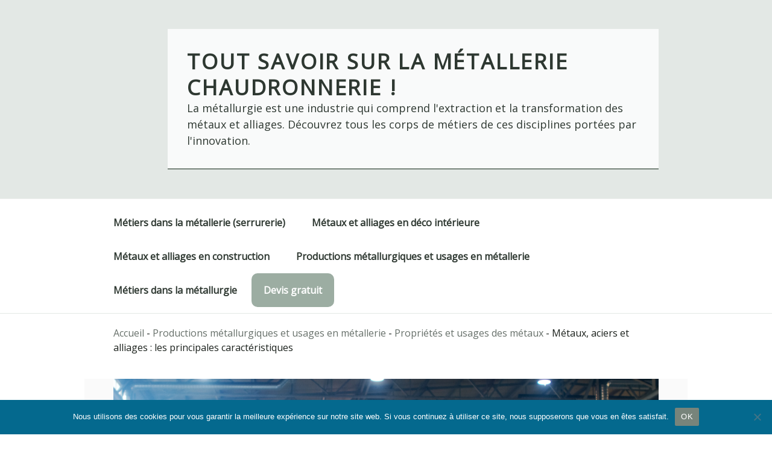

--- FILE ---
content_type: text/html; charset=UTF-8
request_url: https://www.metallerie-chaudronnerie.com/metaux-aciers-alliages-principales-caracteristiques/
body_size: 12311
content:
<!DOCTYPE html>
<html lang="fr-FR" prefix="og: http://ogp.me/ns#" class="no-js no-svg">
<head>
<meta charset="UTF-8">
<meta name="viewport" content="width=device-width, initial-scale=1">
<link rel="profile" href="https://gmpg.org/xfn/11">

<script>(function(html){html.className = html.className.replace(/\bno-js\b/,'js')})(document.documentElement);</script>
<title>Les différences entre les métaux, aciers et alliages</title>
<meta name='robots' content='max-image-preview:large' />

<!-- This site is optimized with the Yoast SEO plugin v10.0.1 - https://yoast.com/wordpress/plugins/seo/ -->
<meta name="description" content="Découvrez les caractéristiques des métaux, aciers et alliages : résistance mécanique, durabilité, conductivité thermique et électrique..."/>
<link rel="canonical" href="https://www.metallerie-chaudronnerie.com/metaux-aciers-alliages-principales-caracteristiques/" />
<meta property="og:locale" content="fr_FR" />
<meta property="og:type" content="article" />
<meta property="og:title" content="Les différences entre les métaux, aciers et alliages" />
<meta property="og:description" content="Découvrez les caractéristiques des métaux, aciers et alliages : résistance mécanique, durabilité, conductivité thermique et électrique..." />
<meta property="og:url" content="https://www.metallerie-chaudronnerie.com/metaux-aciers-alliages-principales-caracteristiques/" />
<meta property="og:site_name" content="Tout savoir sur la métallerie chaudronnerie !" />
<meta property="article:section" content="Propriétés et usages des métaux" />
<meta property="article:published_time" content="2020-07-25T04:26:59+02:00" />
<meta property="og:image" content="https://www.metallerie-chaudronnerie.com/wp-content/uploads/sites/10/2020/07/métal-caractréristiques-conseils.jpg" />
<meta property="og:image:secure_url" content="https://www.metallerie-chaudronnerie.com/wp-content/uploads/sites/10/2020/07/métal-caractréristiques-conseils.jpg" />
<meta property="og:image:alt" content="métal" />
<meta name="twitter:card" content="summary_large_image" />
<meta name="twitter:description" content="Découvrez les caractéristiques des métaux, aciers et alliages : résistance mécanique, durabilité, conductivité thermique et électrique..." />
<meta name="twitter:title" content="Les différences entre les métaux, aciers et alliages" />
<meta name="twitter:image" content="https://www.metallerie-chaudronnerie.com/wp-content/uploads/sites/10/2020/07/métal-caractréristiques-conseils.jpg" />
<script type='application/ld+json'>{"@context":"https://schema.org","@type":"BreadcrumbList","itemListElement":[{"@type":"ListItem","position":1,"item":{"@id":"https://www.metallerie-chaudronnerie.com/","name":"Accueil"}},{"@type":"ListItem","position":2,"item":{"@id":"https://www.metallerie-chaudronnerie.com/les-productions-metallurgiques-et-leurs-utilisations-en-metallerie/","name":"Productions m\u00e9tallurgiques et usages en m\u00e9tallerie"}},{"@type":"ListItem","position":3,"item":{"@id":"https://www.metallerie-chaudronnerie.com/les-productions-metallurgiques-et-leurs-utilisations-en-metallerie/les-metaux-proprietes-physiques-mecaniques-et-leurs-usages/","name":"Propri\u00e9t\u00e9s et usages des m\u00e9taux"}},{"@type":"ListItem","position":4,"item":{"@id":"https://www.metallerie-chaudronnerie.com/metaux-aciers-alliages-principales-caracteristiques/","name":"M\u00e9taux, aciers et alliages : les principales caract\u00e9ristiques"}}]}</script>
<!-- / Yoast SEO plugin. -->

<link rel='dns-prefetch' href='//fonts.googleapis.com' />
<link href='https://fonts.gstatic.com' crossorigin rel='preconnect' />
<link rel="alternate" title="oEmbed (JSON)" type="application/json+oembed" href="https://www.metallerie-chaudronnerie.com/wp-json/oembed/1.0/embed?url=https%3A%2F%2Fwww.metallerie-chaudronnerie.com%2Fmetaux-aciers-alliages-principales-caracteristiques%2F" />
<link rel="alternate" title="oEmbed (XML)" type="text/xml+oembed" href="https://www.metallerie-chaudronnerie.com/wp-json/oembed/1.0/embed?url=https%3A%2F%2Fwww.metallerie-chaudronnerie.com%2Fmetaux-aciers-alliages-principales-caracteristiques%2F&#038;format=xml" />
<style id='wp-img-auto-sizes-contain-inline-css' type='text/css'>
img:is([sizes=auto i],[sizes^="auto," i]){contain-intrinsic-size:3000px 1500px}
/*# sourceURL=wp-img-auto-sizes-contain-inline-css */
</style>
<style id='wp-emoji-styles-inline-css' type='text/css'>

	img.wp-smiley, img.emoji {
		display: inline !important;
		border: none !important;
		box-shadow: none !important;
		height: 1em !important;
		width: 1em !important;
		margin: 0 0.07em !important;
		vertical-align: -0.1em !important;
		background: none !important;
		padding: 0 !important;
	}
/*# sourceURL=wp-emoji-styles-inline-css */
</style>
<style id='wp-block-library-inline-css' type='text/css'>
:root{--wp-block-synced-color:#7a00df;--wp-block-synced-color--rgb:122,0,223;--wp-bound-block-color:var(--wp-block-synced-color);--wp-editor-canvas-background:#ddd;--wp-admin-theme-color:#007cba;--wp-admin-theme-color--rgb:0,124,186;--wp-admin-theme-color-darker-10:#006ba1;--wp-admin-theme-color-darker-10--rgb:0,107,160.5;--wp-admin-theme-color-darker-20:#005a87;--wp-admin-theme-color-darker-20--rgb:0,90,135;--wp-admin-border-width-focus:2px}@media (min-resolution:192dpi){:root{--wp-admin-border-width-focus:1.5px}}.wp-element-button{cursor:pointer}:root .has-very-light-gray-background-color{background-color:#eee}:root .has-very-dark-gray-background-color{background-color:#313131}:root .has-very-light-gray-color{color:#eee}:root .has-very-dark-gray-color{color:#313131}:root .has-vivid-green-cyan-to-vivid-cyan-blue-gradient-background{background:linear-gradient(135deg,#00d084,#0693e3)}:root .has-purple-crush-gradient-background{background:linear-gradient(135deg,#34e2e4,#4721fb 50%,#ab1dfe)}:root .has-hazy-dawn-gradient-background{background:linear-gradient(135deg,#faaca8,#dad0ec)}:root .has-subdued-olive-gradient-background{background:linear-gradient(135deg,#fafae1,#67a671)}:root .has-atomic-cream-gradient-background{background:linear-gradient(135deg,#fdd79a,#004a59)}:root .has-nightshade-gradient-background{background:linear-gradient(135deg,#330968,#31cdcf)}:root .has-midnight-gradient-background{background:linear-gradient(135deg,#020381,#2874fc)}:root{--wp--preset--font-size--normal:16px;--wp--preset--font-size--huge:42px}.has-regular-font-size{font-size:1em}.has-larger-font-size{font-size:2.625em}.has-normal-font-size{font-size:var(--wp--preset--font-size--normal)}.has-huge-font-size{font-size:var(--wp--preset--font-size--huge)}.has-text-align-center{text-align:center}.has-text-align-left{text-align:left}.has-text-align-right{text-align:right}.has-fit-text{white-space:nowrap!important}#end-resizable-editor-section{display:none}.aligncenter{clear:both}.items-justified-left{justify-content:flex-start}.items-justified-center{justify-content:center}.items-justified-right{justify-content:flex-end}.items-justified-space-between{justify-content:space-between}.screen-reader-text{border:0;clip-path:inset(50%);height:1px;margin:-1px;overflow:hidden;padding:0;position:absolute;width:1px;word-wrap:normal!important}.screen-reader-text:focus{background-color:#ddd;clip-path:none;color:#444;display:block;font-size:1em;height:auto;left:5px;line-height:normal;padding:15px 23px 14px;text-decoration:none;top:5px;width:auto;z-index:100000}html :where(.has-border-color){border-style:solid}html :where([style*=border-top-color]){border-top-style:solid}html :where([style*=border-right-color]){border-right-style:solid}html :where([style*=border-bottom-color]){border-bottom-style:solid}html :where([style*=border-left-color]){border-left-style:solid}html :where([style*=border-width]){border-style:solid}html :where([style*=border-top-width]){border-top-style:solid}html :where([style*=border-right-width]){border-right-style:solid}html :where([style*=border-bottom-width]){border-bottom-style:solid}html :where([style*=border-left-width]){border-left-style:solid}html :where(img[class*=wp-image-]){height:auto;max-width:100%}:where(figure){margin:0 0 1em}html :where(.is-position-sticky){--wp-admin--admin-bar--position-offset:var(--wp-admin--admin-bar--height,0px)}@media screen and (max-width:600px){html :where(.is-position-sticky){--wp-admin--admin-bar--position-offset:0px}}

/*# sourceURL=wp-block-library-inline-css */
</style><style id='global-styles-inline-css' type='text/css'>
:root{--wp--preset--aspect-ratio--square: 1;--wp--preset--aspect-ratio--4-3: 4/3;--wp--preset--aspect-ratio--3-4: 3/4;--wp--preset--aspect-ratio--3-2: 3/2;--wp--preset--aspect-ratio--2-3: 2/3;--wp--preset--aspect-ratio--16-9: 16/9;--wp--preset--aspect-ratio--9-16: 9/16;--wp--preset--color--black: #000000;--wp--preset--color--cyan-bluish-gray: #abb8c3;--wp--preset--color--white: #ffffff;--wp--preset--color--pale-pink: #f78da7;--wp--preset--color--vivid-red: #cf2e2e;--wp--preset--color--luminous-vivid-orange: #ff6900;--wp--preset--color--luminous-vivid-amber: #fcb900;--wp--preset--color--light-green-cyan: #7bdcb5;--wp--preset--color--vivid-green-cyan: #00d084;--wp--preset--color--pale-cyan-blue: #8ed1fc;--wp--preset--color--vivid-cyan-blue: #0693e3;--wp--preset--color--vivid-purple: #9b51e0;--wp--preset--gradient--vivid-cyan-blue-to-vivid-purple: linear-gradient(135deg,rgb(6,147,227) 0%,rgb(155,81,224) 100%);--wp--preset--gradient--light-green-cyan-to-vivid-green-cyan: linear-gradient(135deg,rgb(122,220,180) 0%,rgb(0,208,130) 100%);--wp--preset--gradient--luminous-vivid-amber-to-luminous-vivid-orange: linear-gradient(135deg,rgb(252,185,0) 0%,rgb(255,105,0) 100%);--wp--preset--gradient--luminous-vivid-orange-to-vivid-red: linear-gradient(135deg,rgb(255,105,0) 0%,rgb(207,46,46) 100%);--wp--preset--gradient--very-light-gray-to-cyan-bluish-gray: linear-gradient(135deg,rgb(238,238,238) 0%,rgb(169,184,195) 100%);--wp--preset--gradient--cool-to-warm-spectrum: linear-gradient(135deg,rgb(74,234,220) 0%,rgb(151,120,209) 20%,rgb(207,42,186) 40%,rgb(238,44,130) 60%,rgb(251,105,98) 80%,rgb(254,248,76) 100%);--wp--preset--gradient--blush-light-purple: linear-gradient(135deg,rgb(255,206,236) 0%,rgb(152,150,240) 100%);--wp--preset--gradient--blush-bordeaux: linear-gradient(135deg,rgb(254,205,165) 0%,rgb(254,45,45) 50%,rgb(107,0,62) 100%);--wp--preset--gradient--luminous-dusk: linear-gradient(135deg,rgb(255,203,112) 0%,rgb(199,81,192) 50%,rgb(65,88,208) 100%);--wp--preset--gradient--pale-ocean: linear-gradient(135deg,rgb(255,245,203) 0%,rgb(182,227,212) 50%,rgb(51,167,181) 100%);--wp--preset--gradient--electric-grass: linear-gradient(135deg,rgb(202,248,128) 0%,rgb(113,206,126) 100%);--wp--preset--gradient--midnight: linear-gradient(135deg,rgb(2,3,129) 0%,rgb(40,116,252) 100%);--wp--preset--font-size--small: 13px;--wp--preset--font-size--medium: 20px;--wp--preset--font-size--large: 36px;--wp--preset--font-size--x-large: 42px;--wp--preset--spacing--20: 0.44rem;--wp--preset--spacing--30: 0.67rem;--wp--preset--spacing--40: 1rem;--wp--preset--spacing--50: 1.5rem;--wp--preset--spacing--60: 2.25rem;--wp--preset--spacing--70: 3.38rem;--wp--preset--spacing--80: 5.06rem;--wp--preset--shadow--natural: 6px 6px 9px rgba(0, 0, 0, 0.2);--wp--preset--shadow--deep: 12px 12px 50px rgba(0, 0, 0, 0.4);--wp--preset--shadow--sharp: 6px 6px 0px rgba(0, 0, 0, 0.2);--wp--preset--shadow--outlined: 6px 6px 0px -3px rgb(255, 255, 255), 6px 6px rgb(0, 0, 0);--wp--preset--shadow--crisp: 6px 6px 0px rgb(0, 0, 0);}:where(.is-layout-flex){gap: 0.5em;}:where(.is-layout-grid){gap: 0.5em;}body .is-layout-flex{display: flex;}.is-layout-flex{flex-wrap: wrap;align-items: center;}.is-layout-flex > :is(*, div){margin: 0;}body .is-layout-grid{display: grid;}.is-layout-grid > :is(*, div){margin: 0;}:where(.wp-block-columns.is-layout-flex){gap: 2em;}:where(.wp-block-columns.is-layout-grid){gap: 2em;}:where(.wp-block-post-template.is-layout-flex){gap: 1.25em;}:where(.wp-block-post-template.is-layout-grid){gap: 1.25em;}.has-black-color{color: var(--wp--preset--color--black) !important;}.has-cyan-bluish-gray-color{color: var(--wp--preset--color--cyan-bluish-gray) !important;}.has-white-color{color: var(--wp--preset--color--white) !important;}.has-pale-pink-color{color: var(--wp--preset--color--pale-pink) !important;}.has-vivid-red-color{color: var(--wp--preset--color--vivid-red) !important;}.has-luminous-vivid-orange-color{color: var(--wp--preset--color--luminous-vivid-orange) !important;}.has-luminous-vivid-amber-color{color: var(--wp--preset--color--luminous-vivid-amber) !important;}.has-light-green-cyan-color{color: var(--wp--preset--color--light-green-cyan) !important;}.has-vivid-green-cyan-color{color: var(--wp--preset--color--vivid-green-cyan) !important;}.has-pale-cyan-blue-color{color: var(--wp--preset--color--pale-cyan-blue) !important;}.has-vivid-cyan-blue-color{color: var(--wp--preset--color--vivid-cyan-blue) !important;}.has-vivid-purple-color{color: var(--wp--preset--color--vivid-purple) !important;}.has-black-background-color{background-color: var(--wp--preset--color--black) !important;}.has-cyan-bluish-gray-background-color{background-color: var(--wp--preset--color--cyan-bluish-gray) !important;}.has-white-background-color{background-color: var(--wp--preset--color--white) !important;}.has-pale-pink-background-color{background-color: var(--wp--preset--color--pale-pink) !important;}.has-vivid-red-background-color{background-color: var(--wp--preset--color--vivid-red) !important;}.has-luminous-vivid-orange-background-color{background-color: var(--wp--preset--color--luminous-vivid-orange) !important;}.has-luminous-vivid-amber-background-color{background-color: var(--wp--preset--color--luminous-vivid-amber) !important;}.has-light-green-cyan-background-color{background-color: var(--wp--preset--color--light-green-cyan) !important;}.has-vivid-green-cyan-background-color{background-color: var(--wp--preset--color--vivid-green-cyan) !important;}.has-pale-cyan-blue-background-color{background-color: var(--wp--preset--color--pale-cyan-blue) !important;}.has-vivid-cyan-blue-background-color{background-color: var(--wp--preset--color--vivid-cyan-blue) !important;}.has-vivid-purple-background-color{background-color: var(--wp--preset--color--vivid-purple) !important;}.has-black-border-color{border-color: var(--wp--preset--color--black) !important;}.has-cyan-bluish-gray-border-color{border-color: var(--wp--preset--color--cyan-bluish-gray) !important;}.has-white-border-color{border-color: var(--wp--preset--color--white) !important;}.has-pale-pink-border-color{border-color: var(--wp--preset--color--pale-pink) !important;}.has-vivid-red-border-color{border-color: var(--wp--preset--color--vivid-red) !important;}.has-luminous-vivid-orange-border-color{border-color: var(--wp--preset--color--luminous-vivid-orange) !important;}.has-luminous-vivid-amber-border-color{border-color: var(--wp--preset--color--luminous-vivid-amber) !important;}.has-light-green-cyan-border-color{border-color: var(--wp--preset--color--light-green-cyan) !important;}.has-vivid-green-cyan-border-color{border-color: var(--wp--preset--color--vivid-green-cyan) !important;}.has-pale-cyan-blue-border-color{border-color: var(--wp--preset--color--pale-cyan-blue) !important;}.has-vivid-cyan-blue-border-color{border-color: var(--wp--preset--color--vivid-cyan-blue) !important;}.has-vivid-purple-border-color{border-color: var(--wp--preset--color--vivid-purple) !important;}.has-vivid-cyan-blue-to-vivid-purple-gradient-background{background: var(--wp--preset--gradient--vivid-cyan-blue-to-vivid-purple) !important;}.has-light-green-cyan-to-vivid-green-cyan-gradient-background{background: var(--wp--preset--gradient--light-green-cyan-to-vivid-green-cyan) !important;}.has-luminous-vivid-amber-to-luminous-vivid-orange-gradient-background{background: var(--wp--preset--gradient--luminous-vivid-amber-to-luminous-vivid-orange) !important;}.has-luminous-vivid-orange-to-vivid-red-gradient-background{background: var(--wp--preset--gradient--luminous-vivid-orange-to-vivid-red) !important;}.has-very-light-gray-to-cyan-bluish-gray-gradient-background{background: var(--wp--preset--gradient--very-light-gray-to-cyan-bluish-gray) !important;}.has-cool-to-warm-spectrum-gradient-background{background: var(--wp--preset--gradient--cool-to-warm-spectrum) !important;}.has-blush-light-purple-gradient-background{background: var(--wp--preset--gradient--blush-light-purple) !important;}.has-blush-bordeaux-gradient-background{background: var(--wp--preset--gradient--blush-bordeaux) !important;}.has-luminous-dusk-gradient-background{background: var(--wp--preset--gradient--luminous-dusk) !important;}.has-pale-ocean-gradient-background{background: var(--wp--preset--gradient--pale-ocean) !important;}.has-electric-grass-gradient-background{background: var(--wp--preset--gradient--electric-grass) !important;}.has-midnight-gradient-background{background: var(--wp--preset--gradient--midnight) !important;}.has-small-font-size{font-size: var(--wp--preset--font-size--small) !important;}.has-medium-font-size{font-size: var(--wp--preset--font-size--medium) !important;}.has-large-font-size{font-size: var(--wp--preset--font-size--large) !important;}.has-x-large-font-size{font-size: var(--wp--preset--font-size--x-large) !important;}
/*# sourceURL=global-styles-inline-css */
</style>

<style id='classic-theme-styles-inline-css' type='text/css'>
/*! This file is auto-generated */
.wp-block-button__link{color:#fff;background-color:#32373c;border-radius:9999px;box-shadow:none;text-decoration:none;padding:calc(.667em + 2px) calc(1.333em + 2px);font-size:1.125em}.wp-block-file__button{background:#32373c;color:#fff;text-decoration:none}
/*# sourceURL=/wp-includes/css/classic-themes.min.css */
</style>
<link rel='stylesheet' href='https://www.metallerie-chaudronnerie.com/wp-content/plugins/cookie-notice/css/front.min.css?ver=2.4.18' type='text/css' media='all' />
<link rel='stylesheet' href='https://fonts.googleapis.com/css?family=Libre+Franklin%3A300%2C300i%2C400%2C400i%2C600%2C600i%2C800%2C800i&#038;subset=latin%2Clatin-ext' type='text/css' media='all' />
<link rel='stylesheet' href='https://www.metallerie-chaudronnerie.com/wp-content/themes/sajuso/style.css?ver=88c088e9613a5da9e4c100d9e003a176' type='text/css' media='all' />
<link rel='stylesheet' href='https://www.metallerie-chaudronnerie.com/wp-content/themes/ElPablo/assets/css/blocks.css?ver=1.1' type='text/css' media='all' />
<link rel='stylesheet' href='https://www.metallerie-chaudronnerie.com/wp-content/themes/sajuso/style-surcharge.css?ver=1724339792' type='text/css' media='all' />
<script type="text/javascript" id="cookie-notice-front-js-before">
/* <![CDATA[ */
var cnArgs = {"ajaxUrl":"https:\/\/www.metallerie-chaudronnerie.com\/wp-admin\/admin-ajax.php","nonce":"3a496053dd","hideEffect":"fade","position":"bottom","onScroll":false,"onScrollOffset":100,"onClick":false,"cookieName":"cookie_notice_accepted","cookieTime":2592000,"cookieTimeRejected":2592000,"globalCookie":false,"redirection":false,"cache":false,"revokeCookies":false,"revokeCookiesOpt":"automatic"};

//# sourceURL=cookie-notice-front-js-before
/* ]]> */
</script>
<script type="text/javascript" src="https://www.metallerie-chaudronnerie.com/wp-content/plugins/cookie-notice/js/front.min.js?ver=2.4.18" id="cookie-notice-front-js"></script>
<script type="text/javascript" src="https://www.metallerie-chaudronnerie.com/wp-includes/js/jquery/jquery.min.js?ver=3.7.1" id="jquery-core-js"></script>
<script type="text/javascript" src="https://www.metallerie-chaudronnerie.com/wp-includes/js/jquery/jquery-migrate.min.js?ver=3.4.1" id="jquery-migrate-js"></script>
<link rel="https://api.w.org/" href="https://www.metallerie-chaudronnerie.com/wp-json/" /><link rel="alternate" title="JSON" type="application/json" href="https://www.metallerie-chaudronnerie.com/wp-json/wp/v2/posts/271" /><link rel="EditURI" type="application/rsd+xml" title="RSD" href="https://www.metallerie-chaudronnerie.com/xmlrpc.php?rsd" />
<meta name="generator" content="WordPress 6.9" />
<link rel='shortlink' href='https://www.metallerie-chaudronnerie.com/?p=271' />
<link rel="icon" href="https://www.metallerie-chaudronnerie.com/favicon.png?cde11220332d64cdac69d3aff9514e5d" sizes="32x32" />
<link rel="icon" href="https://www.metallerie-chaudronnerie.com/favicon.png?cde11220332d64cdac69d3aff9514e5d" sizes="192x192" />
<link rel="apple-touch-icon" href="https://www.metallerie-chaudronnerie.com/favicon.png?cde11220332d64cdac69d3aff9514e5d" />
<meta name="msapplication-TileImage" content="https://www.metallerie-chaudronnerie.com/favicon.png?cde11220332d64cdac69d3aff9514e5d" />
<style>.entry-meta {
  display: none !important;
}
</style><script>
var _mtm = _mtm || [];
_mtm.push({
'event' : "mtm-event",
'siteid': '163'
});

</script>

<!-- Matomo Tag Manager -->
<script>
  var _mtm = window._mtm = window._mtm || [];
  _mtm.push({'mtm.startTime': (new Date().getTime()), 'event': 'mtm.Start'});
  (function() {
    var d=document, g=d.createElement('script'), s=d.getElementsByTagName('script')[0];
    g.async=true; g.src='https://www.metallerie-chaudronnerie.com/?getMContainer'; s.parentNode.insertBefore(g,s);
  })();
</script>
<!-- End Matomo Tag Manager --></head>

<body class="wp-singular post-template-default single single-post postid-271 single-format-standard wp-embed-responsive wp-theme-ElPablo cookies-not-set has-sidebar colors-light">
<div id="page" class="site">
	<a class="skip-link screen-reader-text" href="#content">Skip to content</a>

	<header id="masthead" class="site-header" role="banner">

		<div class="custom-header">

		<div class="custom-header-media">
					</div>

	<div class="site-branding">
	<div class="wrap">

		
		<div class="site-branding-text">
							<p class="site-title"><a href="https://www.metallerie-chaudronnerie.com/" rel="home">Tout savoir sur la métallerie chaudronnerie !</a></p>
			
							<p class="site-description">La métallurgie est une industrie qui comprend l&#039;extraction et la transformation des métaux et alliages. Découvrez tous les corps de métiers de ces disciplines portées par l&#039;innovation.</p>
					</div><!-- .site-branding-text -->

		
        
	</div><!-- .wrap -->
</div><!-- .site-branding -->

</div><!-- .custom-header -->

					<div class="navigation-top">
				<div class="wrap">
					<nav id="site-navigation" class="main-navigation" role="navigation" aria-label="Top Menu">
	<button class="menu-toggle" aria-controls="top-menu" aria-expanded="false">
		<svg class="icon icon-bars" aria-hidden="true" role="img"> <use href="#icon-bars" xlink:href="#icon-bars"></use> </svg><svg class="icon icon-close" aria-hidden="true" role="img"> <use href="#icon-close" xlink:href="#icon-close"></use> </svg>Menu	</button>

	<div class="menu-top-container"><ul id="top-menu" class="menu"><li id="menu-item-1004001" class="menu-item menu-item-type- menu-item-object- menu-item-1004001"><a href="https://www.metallerie-chaudronnerie.com/les-metiers-dans-la-metallerie-serrurerie/">Métiers dans la métallerie (serrurerie)</a></li>
<li id="menu-item-1003001" class="menu-item menu-item-type- menu-item-object- menu-item-1003001"><a href="https://www.metallerie-chaudronnerie.com/les-metaux-et-alliages-dans-votre-deco-interieure/">Métaux et alliages en déco intérieure</a></li>
<li id="menu-item-1002001" class="menu-item menu-item-type- menu-item-object- menu-item-1002001"><a href="https://www.metallerie-chaudronnerie.com/le-metal-et-les-alliages-en-construction/">Métaux et alliages en construction</a></li>
<li id="menu-item-1001001" class="menu-item menu-item-type- menu-item-object- menu-item-1001001"><a href="https://www.metallerie-chaudronnerie.com/les-productions-metallurgiques-et-leurs-utilisations-en-metallerie/">Productions métallurgiques et usages en métallerie</a></li>
<li id="menu-item-1000001" class="menu-item menu-item-type- menu-item-object- menu-item-1000001"><a href="https://www.metallerie-chaudronnerie.com/les-metiers-dans-la-metallurgie/">Métiers dans la métallurgie</a></li>
<li class='cta'><a href='https://www.metallerie-chaudronnerie.com/demande-devis-gratuit/'>Devis gratuit</a></li></ul></div>
	</nav><!-- #site-navigation -->
				</div><!-- .wrap -->
			</div><!-- .navigation-top -->
		
	</header><!-- #masthead -->

    
    <div class="breadcrumbs kshlerin">
        <div class="wrap">
            <span><span><a href="https://www.metallerie-chaudronnerie.com/" >Accueil</a> - <span><a href="https://www.metallerie-chaudronnerie.com/les-productions-metallurgiques-et-leurs-utilisations-en-metallerie/" >Productions métallurgiques et usages en métallerie</a> - <span><a href="https://www.metallerie-chaudronnerie.com/les-productions-metallurgiques-et-leurs-utilisations-en-metallerie/les-metaux-proprietes-physiques-mecaniques-et-leurs-usages/" >Propriétés et usages des métaux</a> - <span class="breadcrumb_last ullrich">Métaux, aciers et alliages : les principales caractéristiques</span></span></span></span></span>        </div>
    </div>

    
	<div class="single-featured-image-header"><img width="1000" height="563" src="https://www.metallerie-chaudronnerie.com/wp-content/uploads/sites/10/2020/07/métal-caractréristiques-conseils.jpg" class="attachment-elpablo-featured-image size-elpablo-featured-image wp-post-image" alt="métal" decoding="async" fetchpriority="high" srcset="https://www.metallerie-chaudronnerie.com/wp-content/uploads/sites/10/2020/07/métal-caractréristiques-conseils.jpg 1000w, https://www.metallerie-chaudronnerie.com/wp-content/uploads/sites/10/2020/07/métal-caractréristiques-conseils-300x169.jpg 300w, https://www.metallerie-chaudronnerie.com/wp-content/uploads/sites/10/2020/07/métal-caractréristiques-conseils-768x432.jpg 768w" sizes="100vw" /></div><!-- .single-featured-image-header -->
	<div class="site-content-contain">
		<div id="content" class="site-content">
<div class="wrap">
	<div id="primary" class="content-area">
		<main id="main" class="site-main" role="main">

			
<article id="post-271" class="post-271 post type-post status-publish format-standard has-post-thumbnail hentry category-les-metaux-proprietes-physiques-mecaniques-et-leurs-usages">

		<header class="entry-header">
		<h1 class="entry-title">Métaux, aciers et alliages : les principales caractéristiques</h1>	</header><!-- .entry-header -->

	
	<div class="entry-content">
		<div id="the_content"><p>Quelles sont les <strong>principales caractéristiques des métaux, aciers et alliages </strong>? Comment reconnaitre la différence entre l&rsquo;acier et le bronze ? Pourquoi l&rsquo;aluminium est-il omniprésent dans les usages ? Cet article vous donne des éléments de compréhension sur les <strong>propriétés des aciers et des alliages</strong>.<br />
Les <strong>applications des différents métaux</strong>, alliages, aciers, alliages d&rsquo;aluminium se retrouvent partout. L&rsquo;étain est-il plus ductile que l&rsquo;alliage aluminium/molybdène ? Les <strong>alliages de titane </strong>remplacent-ils les <strong>alliages d&rsquo;aluminium </strong>? Le carbone est-il le seul élément de composition des aciers avec le fer ? C&rsquo;est ce que nous allons voir dans cet article.</p>
<h2>Les différents métaux</h2>
<p>Quelles sont les caractéristiques des métaux, aciers et alliages ? Les <strong>métaux</strong> sont à la fois des matériaux, des concepts et des références imaginaires.<br />
Dans l&rsquo;antiquité, 7 métaux étaient connus : or, cuivre, argent, plomb, étain, mercure, et fer. La<strong> maitrise du fer</strong> date l&rsquo;apparition de l&rsquo;âge de fer.<br />
Aujourd&rsquo;hui, on fait plutôt la différence entre les <strong>métaux ferreux </strong>et les <strong>métaux non ferreux</strong>.</p>
<h3>Propriétés physiques des métaux</h3>
<p>Les <strong>métaux ferreux </strong>mélangent fer et carbone. L&rsquo;<strong>acier</strong> et les <strong>fontes </strong>représentent ces métaux. Ces métaux ont une<strong> conductivité </strong>thermique/électrique et une masse volumique importante. Ils sont<strong> oxydables</strong> (rouille) et dotés d&rsquo;un point de fusion.<br />
Les <strong>métaux non ferreux</strong> sont légers, meilleurs conducteurs (électrique et thermique) et <strong>non magnétiques</strong>. Un métal non ferreux est plus résistant à la<strong> corrosion</strong>, doté d&rsquo;un point de fusion plus bas (<strong>aluminium et cuivre </strong>appartiennent à cette catégorie).</p>
<h3>Propriétés mécaniques des métaux</h3>
<p>La plupart des métaux ferreux et non ferreux sont <strong>ductiles et malléables</strong>. Les métaux ferreux (acier, fonte) ont une<strong> dureté </strong>exceptionnelle. Un métal de ce type est résistant, dense. Plus la quantité de<strong> carbone</strong> est importante, plus il est solide.<br />
Les métaux non-ferreux présentent les mêmes propriétés mécaniques. Tous les métaux ferreux et non ferreux sont<strong> faciles à raffiner</strong>. Grâce à leur aptitude à se liquéfier, les métaux se prêtent bien à la réalisation de <strong>pièce métallique</strong> par moulage.</p>
<h3>Applications des différents métaux</h3>
<p>Selon le <strong>traitement du métal</strong> (trempe, teneur en carbone, température de chauffe), les <strong>applications du métal </strong>changent. Toutefois, les métaux servent pour différentes applications concrètes :</p>
<ul>
<li>matériaux de construction ;</li>
<li>matériaux de structure ferroviaire (rails) ;</li>
<li>matière première de moulage de pièces automobiles ;</li>
<li>fabrication de conducteur électrique ;</li>
<li>fabrication de tuyaux ;</li>
<li>construction de cuves, citernes, bombonnes.</li>
</ul>
<h2>Les différents aciers</h2>
<p>L&rsquo;acier est un métal ferreux, il s&rsquo;agit plus exactement d&rsquo;un<strong> alliage de fer</strong>. L&rsquo;acier contient du fer et du carbone (2 % maximum). Il existe <strong>3 types d&rsquo;aciers</strong>, classés selon la quantité de carbone. Les aciers, pour se voir utiliser en construction ou en fabrication, s&rsquo;allient avec d&rsquo;autres <strong>métaux</strong>.</p>
<h3>Les propriétés physiques des différents aciers</h3>
<p>Les aciers contenant moins de 0,77 % de<strong> carbone</strong> sont les plus malléables, les deux autres catégories sont plus dures (<strong>aciers eutectoïdes</strong> et aciers hypereutectoïdes).<br />
On trouve également des aciers sans autres alliages que le carbone, des <strong>aciers sans alliages</strong> destinés à des applications spécifiques.<br />
Enfin, certains aciers se mélangent avec de faibles proportions d&rsquo;autres métaux, ou fortement. Les aciers bénéficient de toutes les <strong>caractéristiques physiques</strong> des métaux ferreux.</p>
<h3>Caractéristiques mécaniques des différents aciers</h3>
<p>Les <strong>propriétés mécaniques de l&rsquo;acier</strong> changent selon les matériaux d&rsquo;alliage. Sans métal allié, l&rsquo;acier est naturellement ductile, facile à souder, fondable, forgeable.<br />
Des aciers avec peu d&rsquo;alliages sont plus élastiques ou plus durs, dotés d&rsquo;une forte <strong>résistance mécanique</strong>.<br />
D&rsquo;autres aciers résistent à la <strong>traction</strong>, la pression, les<strong> températures extrêmes</strong>, à la cassure, à l&rsquo;usure, à la<strong> dilatation</strong>, à la <strong>corrosion</strong>.</p>
<h3>Les différents applications des aciers</h3>
<p>Du fait de leur forte <strong>résistance mécanique</strong>, leur dureté et leur structure, les applications de l&rsquo;acier sont partout :</p>
<ul>
<li>outils de fabrication ;</li>
<li>structures métalliques de construction ;</li>
<li>coques de véhicules, sous-marin ;</li>
<li>blindages ;</li>
<li>tubes et tuyaux (acier inoxydable) ;</li>
<li>pièces de moteur ;</li>
<li>billes de roulement.</li>
</ul>
<h2>Les différents alliages</h2>
<p>Les <strong>principaux alliages </strong>sont des alliages d&rsquo;<strong>aciers</strong>, de<strong> cuivre</strong>, d&rsquo;<strong>aluminium</strong>. En faible proportion, on trouve des <strong>alliages de titane</strong>.<br />
Le principe des alliages est de<strong> modifier les caractéristiques du métal</strong> de base. Modifier signifie réduire la corrosion, améliorer la résistance, la soudabilité.</p>
<h3>Caractéristiques physiques des alliages</h3>
<p>Les propriétés physiques des alliages de fer sont présentées en début d&rsquo;article. Les caractéristiques des<strong> alliages d&rsquo;acier </strong>dépendent du métal allié.<br />
Mélangé à l&rsquo;inox, l&rsquo;acier sera moins sensible à la <strong>corrosion</strong>. L&rsquo;acier allié au nickel (Invar) est plus résistant à la <strong>dilatation</strong>. Les <strong>alliages d&rsquo;aluminium</strong> avec le zinc, le manganèse, le cuivre se prêtent bien à la fusion pour le <strong>moulage de pièces</strong>, selon les proportions.</p>
<h3>Caractéristiques physiques des alliages</h3>
<p>Les alliages d&rsquo;acier avec du <strong>nickel, molybdène ou titane</strong> (acier maraging) sont extrêmement durs. L&rsquo;<strong>acier Hadfield</strong> (allié au manganèse) est très <strong>résistant </strong>à l&rsquo;usure. L&rsquo;acier au chrome a une meilleure<strong> résistance</strong> mécanique à haute température.<br />
Les alliages aluminium/cuivre se travaillent plus facilement en <strong>fabrication de pièces</strong> à froid. L&rsquo;alliage aluminium/silicium favorise la<strong> fusion</strong>. Le zinc, élément d&rsquo;alliage à l&rsquo;aluminium, réduit son aptitude (déjà faible) à la <strong>corrosion</strong>. Un alliage titane/fer/carbone se travaille mieux à froid que l&rsquo;alliage titane/aluminium.</p>
<h3>Les applications des alliages</h3>
<p>L&rsquo;<strong>acier maraging </strong>s&rsquo;utilise pour la fabrication de lames (souples et dures).<br />
Les <strong>implants médicaux et dentaires</strong> utilisent beaucoup l&rsquo;<strong>alliage titane/aluminium</strong>.<br />
Tous les <strong>alliages d&rsquo;aluminium </strong>servent à la construction des<strong> satellites et sondes spatiales</strong>.<br />
Les<strong> alliages de fer</strong> (fontes) entrent dans la composition des<strong> blocs moteurs</strong>, radiateurs, corps de chauffe des <strong>chaudières</strong>.<br />
Notre article sur les <strong>caractéristiques des métaux, aciers et alliages</strong> vous a plu ? Consultez nos autres articles consacrés à a métallerie.</p>
<div class="h2 related-articles--title">Vous aimerez aussi :</div><div class="archive related-articles related-articles--single"><main id="main-related" class="site-main" role="main">
<article id="post-270" class="post-270 post type-post status-publish format-standard has-post-thumbnail hentry category-les-metaux-proprietes-physiques-mecaniques-et-leurs-usages">

		<header class="entry-header">
		<div class="entry-title"><a href="https://www.metallerie-chaudronnerie.com/focus-fenetres-portes-autres-menuiseries-aluminium/" rel="bookmark">Focus sur les fenêtres, portes et autres menuiseries en aluminium</a></div>	</header><!-- .entry-header -->

			<div class="post-thumbnail">
			<div onclick="location.href='https://www.metallerie-chaudronnerie.com/focus-fenetres-portes-autres-menuiseries-aluminium/'">
				<img width="1000" height="667" src="https://www.metallerie-chaudronnerie.com/wp-content/uploads/sites/10/2020/07/aluminium-porte.jpg" class="attachment-small size-small wp-post-image" alt="aluminium" srcset="https://www.metallerie-chaudronnerie.com/wp-content/uploads/sites/10/2020/07/aluminium-porte.jpg 1000w, https://www.metallerie-chaudronnerie.com/wp-content/uploads/sites/10/2020/07/aluminium-porte-300x200.jpg 300w, https://www.metallerie-chaudronnerie.com/wp-content/uploads/sites/10/2020/07/aluminium-porte-768x512.jpg 768w" sizes="100vw" />			</div>
		</div><!-- .post-thumbnail -->
	
	<div class="entry-content">
		Les fenêtres, portes et abris en aluminium sont devenus incontournables. Découvrez les avantages de l'alu.


		</div><!-- .entry-content -->

</article><!-- #post-## -->
	
	      


<article id="post-279" class="post-279 post type-post status-publish format-standard has-post-thumbnail hentry category-les-metaux-proprietes-physiques-mecaniques-et-leurs-usages">

		<header class="entry-header">
		<div class="entry-title"><a href="https://www.metallerie-chaudronnerie.com/oxydation-metal-qu-il-faut-savoir/" rel="bookmark">L&rsquo;oxydation du métal : ce qu&rsquo;il faut savoir</a></div>	</header><!-- .entry-header -->

			<div class="post-thumbnail">
			<div onclick="location.href='https://www.metallerie-chaudronnerie.com/oxydation-metal-qu-il-faut-savoir/'">
				<img width="1000" height="664" src="https://www.metallerie-chaudronnerie.com/wp-content/uploads/sites/10/2020/06/métal-oxydation.jpg" class="attachment-small size-small wp-post-image" alt="oxydation" srcset="https://www.metallerie-chaudronnerie.com/wp-content/uploads/sites/10/2020/06/métal-oxydation.jpg 1000w, https://www.metallerie-chaudronnerie.com/wp-content/uploads/sites/10/2020/06/métal-oxydation-300x199.jpg 300w, https://www.metallerie-chaudronnerie.com/wp-content/uploads/sites/10/2020/06/métal-oxydation-768x510.jpg 768w" sizes="100vw" />			</div>
		</div><!-- .post-thumbnail -->
	
	<div class="entry-content">
		La rouille est une manifestation de l'oxydation du métal. Découvrez la réaction chimique des métaux en contact avec l'air et l'eau.


		</div><!-- .entry-content -->

</article><!-- #post-## -->
	
	      


<article id="post-325" class="post-325 post type-post status-publish format-standard has-post-thumbnail hentry category-les-metaux-proprietes-physiques-mecaniques-et-leurs-usages">

		<header class="entry-header">
		<div class="entry-title"><a href="https://www.metallerie-chaudronnerie.com/comment-proteger-efficacement-canalisations-gel/" rel="bookmark">Comment protéger efficacement ses canalisations du gel ?</a></div>	</header><!-- .entry-header -->

			<div class="post-thumbnail">
			<div onclick="location.href='https://www.metallerie-chaudronnerie.com/comment-proteger-efficacement-canalisations-gel/'">
				<img width="1000" height="668" src="https://www.metallerie-chaudronnerie.com/wp-content/uploads/sites/10/2020/06/canalisation-gel-entretien.jpg" class="attachment-small size-small wp-post-image" alt="gel canalisation" srcset="https://www.metallerie-chaudronnerie.com/wp-content/uploads/sites/10/2020/06/canalisation-gel-entretien.jpg 1000w, https://www.metallerie-chaudronnerie.com/wp-content/uploads/sites/10/2020/06/canalisation-gel-entretien-300x200.jpg 300w, https://www.metallerie-chaudronnerie.com/wp-content/uploads/sites/10/2020/06/canalisation-gel-entretien-768x513.jpg 768w" sizes="100vw" />			</div>
		</div><!-- .post-thumbnail -->
	
	<div class="entry-content">
		Protéger ses canalisations en hiver est essentiel pour éviter les fuites d'eau et les inondations au dégel. Voici comment conserver vos tuyaux d'eau.


		</div><!-- .entry-content -->

</article><!-- #post-## -->
	
	      


<article id="post-328" class="post-328 post type-post status-publish format-standard has-post-thumbnail hentry category-les-metaux-proprietes-physiques-mecaniques-et-leurs-usages">

		<header class="entry-header">
		<div class="entry-title"><a href="https://www.metallerie-chaudronnerie.com/choisir-zinc-acier-galvanise-gouttieres-toiture-bardage/" rel="bookmark">Choisir le zinc ou l&rsquo;acier galvanisé pour les gouttières, toiture et bardage</a></div>	</header><!-- .entry-header -->

			<div class="post-thumbnail">
			<div onclick="location.href='https://www.metallerie-chaudronnerie.com/choisir-zinc-acier-galvanise-gouttieres-toiture-bardage/'">
				<img width="1000" height="628" src="https://www.metallerie-chaudronnerie.com/wp-content/uploads/sites/10/2020/06/gouttière-zinc-connaissance.jpg" class="attachment-small size-small wp-post-image" alt="gouttière zinc" srcset="https://www.metallerie-chaudronnerie.com/wp-content/uploads/sites/10/2020/06/gouttière-zinc-connaissance.jpg 1000w, https://www.metallerie-chaudronnerie.com/wp-content/uploads/sites/10/2020/06/gouttière-zinc-connaissance-300x188.jpg 300w, https://www.metallerie-chaudronnerie.com/wp-content/uploads/sites/10/2020/06/gouttière-zinc-connaissance-768x482.jpg 768w" sizes="100vw" />			</div>
		</div><!-- .post-thumbnail -->
	
	<div class="entry-content">
		Focus sur le zinc et l'acier galvanisé pour vos gouttières, toiture ou bardage. Quelles sont les spécificités de ces matériaux ? Nous vous informons.


		</div><!-- .entry-content -->

</article><!-- #post-## -->
	
	      

</main></div></div>


		</div><!-- .entry-content -->

</article><!-- #post-## -->
	
	      


		</main><!-- #main -->
	</div><!-- #primary -->
	</div><!-- .wrap -->


		</div><!-- #content -->

		<footer id="colophon" class="site-footer" role="contentinfo">
			<div class="wrap">
				<div class="site-info">
        Tout savoir sur la métallerie chaudronnerie ! : <a href='https://www.metallerie-chaudronnerie.com/informations-legales/' rel='nofollow'>informations légales</a></div><!-- .site-info -->
			</div><!-- .wrap -->
		</footer><!-- #colophon -->
	</div><!-- .site-content-contain -->
</div><!-- #page -->
<script type="speculationrules">
{"prefetch":[{"source":"document","where":{"and":[{"href_matches":"/*"},{"not":{"href_matches":["/wp-*.php","/wp-admin/*","/wp-content/uploads/*","/wp-content/*","/wp-content/plugins/*","/wp-content/themes/sajuso/*","/wp-content/themes/ElPablo/*","/*\\?(.+)"]}},{"not":{"selector_matches":"a[rel~=\"nofollow\"]"}},{"not":{"selector_matches":".no-prefetch, .no-prefetch a"}}]},"eagerness":"conservative"}]}
</script>
<script type="text/javascript" id="elpablo-skip-link-focus-fix-js-extra">
/* <![CDATA[ */
var wp_theme_options = {"quote":"\u003Csvg class=\"icon icon-quote-right\" aria-hidden=\"true\" role=\"img\"\u003E \u003Cuse href=\"#icon-quote-right\" xlink:href=\"#icon-quote-right\"\u003E\u003C/use\u003E \u003C/svg\u003E","expand":"Expand child menu","collapse":"Collapse child menu","icon":"\u003Csvg class=\"icon icon-angle-down\" aria-hidden=\"true\" role=\"img\"\u003E \u003Cuse href=\"#icon-angle-down\" xlink:href=\"#icon-angle-down\"\u003E\u003C/use\u003E \u003Cspan class=\"svg-fallback icon-angle-down\"\u003E\u003C/span\u003E\u003C/svg\u003E"};
//# sourceURL=elpablo-skip-link-focus-fix-js-extra
/* ]]> */
</script>
<script type="text/javascript" src="https://www.metallerie-chaudronnerie.com/wp-content/themes/ElPablo/assets/js/skip-link-focus-fix.js?ver=1.0" id="elpablo-skip-link-focus-fix-js"></script>
<script type="text/javascript" src="https://www.metallerie-chaudronnerie.com/wp-content/themes/ElPablo/assets/js/navigation.js?ver=1.0" id="elpablo-navigation-js"></script>
<script type="text/javascript" src="https://www.metallerie-chaudronnerie.com/wp-content/themes/ElPablo/assets/js/global.js?ver=1587647974" id="elpablo-global-js"></script>
<script type="text/javascript" src="https://www.metallerie-chaudronnerie.com/wp-content/themes/ElPablo/assets/js/jquery.scrollTo.js?ver=2.1.2" id="jquery-scrollto-js"></script>
<script id="wp-emoji-settings" type="application/json">
{"baseUrl":"https://s.w.org/images/core/emoji/17.0.2/72x72/","ext":".png","svgUrl":"https://s.w.org/images/core/emoji/17.0.2/svg/","svgExt":".svg","source":{"concatemoji":"https://www.metallerie-chaudronnerie.com/wp-includes/js/wp-emoji-release.min.js?ver=6.9"}}
</script>
<script type="module">
/* <![CDATA[ */
/*! This file is auto-generated */
const a=JSON.parse(document.getElementById("wp-emoji-settings").textContent),o=(window._wpemojiSettings=a,"wpEmojiSettingsSupports"),s=["flag","emoji"];function i(e){try{var t={supportTests:e,timestamp:(new Date).valueOf()};sessionStorage.setItem(o,JSON.stringify(t))}catch(e){}}function c(e,t,n){e.clearRect(0,0,e.canvas.width,e.canvas.height),e.fillText(t,0,0);t=new Uint32Array(e.getImageData(0,0,e.canvas.width,e.canvas.height).data);e.clearRect(0,0,e.canvas.width,e.canvas.height),e.fillText(n,0,0);const a=new Uint32Array(e.getImageData(0,0,e.canvas.width,e.canvas.height).data);return t.every((e,t)=>e===a[t])}function p(e,t){e.clearRect(0,0,e.canvas.width,e.canvas.height),e.fillText(t,0,0);var n=e.getImageData(16,16,1,1);for(let e=0;e<n.data.length;e++)if(0!==n.data[e])return!1;return!0}function u(e,t,n,a){switch(t){case"flag":return n(e,"\ud83c\udff3\ufe0f\u200d\u26a7\ufe0f","\ud83c\udff3\ufe0f\u200b\u26a7\ufe0f")?!1:!n(e,"\ud83c\udde8\ud83c\uddf6","\ud83c\udde8\u200b\ud83c\uddf6")&&!n(e,"\ud83c\udff4\udb40\udc67\udb40\udc62\udb40\udc65\udb40\udc6e\udb40\udc67\udb40\udc7f","\ud83c\udff4\u200b\udb40\udc67\u200b\udb40\udc62\u200b\udb40\udc65\u200b\udb40\udc6e\u200b\udb40\udc67\u200b\udb40\udc7f");case"emoji":return!a(e,"\ud83e\u1fac8")}return!1}function f(e,t,n,a){let r;const o=(r="undefined"!=typeof WorkerGlobalScope&&self instanceof WorkerGlobalScope?new OffscreenCanvas(300,150):document.createElement("canvas")).getContext("2d",{willReadFrequently:!0}),s=(o.textBaseline="top",o.font="600 32px Arial",{});return e.forEach(e=>{s[e]=t(o,e,n,a)}),s}function r(e){var t=document.createElement("script");t.src=e,t.defer=!0,document.head.appendChild(t)}a.supports={everything:!0,everythingExceptFlag:!0},new Promise(t=>{let n=function(){try{var e=JSON.parse(sessionStorage.getItem(o));if("object"==typeof e&&"number"==typeof e.timestamp&&(new Date).valueOf()<e.timestamp+604800&&"object"==typeof e.supportTests)return e.supportTests}catch(e){}return null}();if(!n){if("undefined"!=typeof Worker&&"undefined"!=typeof OffscreenCanvas&&"undefined"!=typeof URL&&URL.createObjectURL&&"undefined"!=typeof Blob)try{var e="postMessage("+f.toString()+"("+[JSON.stringify(s),u.toString(),c.toString(),p.toString()].join(",")+"));",a=new Blob([e],{type:"text/javascript"});const r=new Worker(URL.createObjectURL(a),{name:"wpTestEmojiSupports"});return void(r.onmessage=e=>{i(n=e.data),r.terminate(),t(n)})}catch(e){}i(n=f(s,u,c,p))}t(n)}).then(e=>{for(const n in e)a.supports[n]=e[n],a.supports.everything=a.supports.everything&&a.supports[n],"flag"!==n&&(a.supports.everythingExceptFlag=a.supports.everythingExceptFlag&&a.supports[n]);var t;a.supports.everythingExceptFlag=a.supports.everythingExceptFlag&&!a.supports.flag,a.supports.everything||((t=a.source||{}).concatemoji?r(t.concatemoji):t.wpemoji&&t.twemoji&&(r(t.twemoji),r(t.wpemoji)))});
//# sourceURL=https://www.metallerie-chaudronnerie.com/wp-includes/js/wp-emoji-loader.min.js
/* ]]> */
</script>

		<!-- Cookie Notice plugin v2.4.18 by Hu-manity.co https://hu-manity.co/ -->
		<div id="cookie-notice" role="dialog" class="cookie-notice-hidden cookie-revoke-hidden cn-position-bottom" aria-label="Cookie Notice" style="background-color: rgba(50,50,58,1);"><div class="cookie-notice-container" style="color: #fff"><span id="cn-notice-text" class="cn-text-container">Nous utilisons des cookies pour vous garantir la meilleure expérience sur notre site web. Si vous continuez à utiliser ce site, nous supposerons que vous en êtes satisfait.</span><span id="cn-notice-buttons" class="cn-buttons-container"><a href="#" id="cn-accept-cookie" data-cookie-set="accept" class="cn-set-cookie cn-button" aria-label="OK" style="background-color: #00a99d">OK</a></span><span id="cn-close-notice" data-cookie-set="accept" class="cn-close-icon" title="Non"></span></div>
			
		</div>
		<!-- / Cookie Notice plugin -->
<script defer src="https://static.cloudflareinsights.com/beacon.min.js/vcd15cbe7772f49c399c6a5babf22c1241717689176015" integrity="sha512-ZpsOmlRQV6y907TI0dKBHq9Md29nnaEIPlkf84rnaERnq6zvWvPUqr2ft8M1aS28oN72PdrCzSjY4U6VaAw1EQ==" data-cf-beacon='{"version":"2024.11.0","token":"84502cc5ed20406485d024e2c703aff1","r":1,"server_timing":{"name":{"cfCacheStatus":true,"cfEdge":true,"cfExtPri":true,"cfL4":true,"cfOrigin":true,"cfSpeedBrain":true},"location_startswith":null}}' crossorigin="anonymous"></script>
</body>
</html>


--- FILE ---
content_type: text/css;charset=UTF-8
request_url: https://www.metallerie-chaudronnerie.com/wp-content/themes/sajuso/style-surcharge.css?ver=1724339792
body_size: 1411
content:
@import url('https://fonts.googleapis.com/css?family=Open Sans&display=swap');

.site-header {
    background-color: #E3E8E5 !important;
}

.site-branding-text {
    padding: 32px;
	text-align: left;
	background: rgba(255,255,255, 0.8);
	border-bottom-style: solid;
    border-bottom-width: 2px;
	border-bottom-color: #77847B !important;
}
@media screen and (min-width: 48em) {
	.site-branding-text {
		width: 90% !important;
		float: right;
	}
}

.page-header .taxonomy-description,
.widget .widget-content
{
	border-top-style: solid;
    border-top-width: 1px;
	border-top-color: #77847B !important;
	padding-top: 10px;
	margin-top: 10px;
}
.page-header .taxonomy-description h2 {
	padding-top: 15px;
}

.site-title,
.site-title a {
    color: #2E3831 !important;
    font-size: 35px;
}
.site-content {
    padding-top: 42px;
}
.site-description {
    color: #2E3831 !important;
    font-size: 18px;
}
.site-footer {
    background-color: #77847B !important;
    color: #E3E8E5 !important;
    border-top: 1px solid #9CADA2 !important;
}

body,
button,
input,
select,
textarea {
    font-family: 'Open Sans', sans-serif;
    color: #1B211C !important;
}

label {
    color: #1B211C !important;
}

h1.entry-title, .h1 {
    color: #1B211C !important;
    font-size: 29px !important;
}

h2, .h2,
.home.blog .entry-title {
    color: #2E3831 !important;
}

.navigation-top {
    border-bottom-style: solid;
    border-bottom-width: 1px !important;
    border-bottom-color: #E3E8E5 !important;
}
.navigation-top a {
    color: #2E3831 !important;
    font-size: 16px !important;
}
.main-navigation a:hover {
    color: #67706A !important;
}

a {
    color: #67706A !important;
    text-decoration: none;
}
a:hover,
a:active {
    color: #2E3831 !important;
    outline: 0;
}

.entry-content h2 {
    font-size: 25px !important;
}
.entry-content p {
	font-size: 17px;
	text-align: justify;
}

.entry-content a:focus,
.entry-content a:hover,
.entry-summary a:focus,
.entry-summary a:hover,
.comment-content a:focus,
.comment-content a:hover,
.widget a:focus,
.widget a:hover,
.site-footer .widget-area a:focus,
.site-footer .widget-area a:hover,
.posts-navigation a:focus,
.posts-navigation a:hover,
.comment-metadata a:focus,
.comment-metadata a:hover,
.comment-metadata a.comment-edit-link:focus,
.comment-metadata a.comment-edit-link:hover,
.comment-reply-link:focus,
.comment-reply-link:hover,
.widget_authors a:focus strong,
.widget_authors a:hover strong,
.entry-title a:focus,
.entry-title a:hover,
.entry-meta a:focus,
.entry-meta a:hover,
.page-links a:focus .page-number,
.page-links a:hover .page-number,
.entry-footer a:focus,
.entry-footer a:hover,
.entry-footer .cat-links a:focus,
.entry-footer .cat-links a:hover,
.entry-footer .tags-links a:focus,
.entry-footer .tags-links a:hover,
.post-navigation a:focus,
.post-navigation a:hover,
.comments-pagination a:not(.prev):not(.next):focus,
.comments-pagination a:not(.prev):not(.next):hover,
.logged-in-as a:focus,
.logged-in-as a:hover,
a:focus .nav-title,
a:hover .nav-title,
.edit-link a:focus,
.edit-link a:hover,
.site-info a:focus,
.site-info a:hover,
.widget .widget-title a:focus,
.widget .widget-title a:hover {
	color: #2E3831 !important;
    -webkit-box-shadow: inset 0 0 0 rgba(0, 0, 0, 0), 0 1px 0 rgba(0, 0, 0, 1) !important;
    box-shadow: inset 0 0 0 rgba(0, 0, 0, 0), 0 1px 0 rgba(0, 0, 0, 1) !important;
}

.widget ul li a,
.widget ul li a:focus,
.widget ul li a:hover {
	color: #2E3831 !important;
	box-shadow: none !important;
	-webkit-box-shadow: none !important;
}

.category .page-header,
.sidebar-column .widget {
	border-bottom-style: solid;
	border-bottom-width: 3px !important;
	border-bottom-color: #9CADA2 !important;
	padding: 12px;
	background-color: #E3E8E5;
	margin-bottom: 11px;
}
.category .page-header .page-title,
.sidebar-column .widget-title {
	margin-bottom: 0;
	font-size: 16px !important;
	color: #2E3831;
}

.category .entry-header {
	min-height: 70px;
}

.related-articles .entry-header .entry-title,
.category .entry-header .entry-title
{
	font-size: 17px !important;
	font-weight: normal;
}

.related-articles .entry-header .entry-title a,
.category .entry-header .entry-title a
{
	color: #2E3831 !important;
    -webkit-box-shadow: none !important;
    box-shadow: none !important;
}

.related-articles .entry-header .entry-title a:hover,
.category .entry-header .entry-title a:hover
{
	color: #67706A !important;
}

.category .entry-content {
	color: #1B211C !important;
	text-align: justify;
    margin-bottom: 16px !important;
}
.category .post-thumbnail img {
	height: 207px;
}

@media screen and (min-width: 48em) {
	.blog .site-main > article,
	.archive .site-main > article,
	.search .site-main > article {
		padding-bottom: 0em;
	    width: 30%;
		margin: 1.5%;
		margin-bottom: 44px !important;
	}
}

.category .seeMore {
	background-color: #77847B !important;
	color: white !important;
	border-radius: 0px;
	clear: both;
}

.search-submit svg path {
	fill: #2E3831 !important;
	transition: fill 100ms;
}
.search-submit:active svg path {
	color: #67706A !important;/
}

.single #main > .entry-header {
	min-height: inherit !important;
	margin-bottom: 7px !important;
}
.single h1.entry-title {
	font-size: 22px;
	color: #2E3831 !important;
}

.single .single-featured-image-header {
	margin-top: 20px;
	padding-right: 3;
    padding-left: 1;	
}
.single .entry-content h2 {
	font-size: 20px !important;
}
.single .entry-content ul {
	list-style-position: inside;
}

.single .entry-content a {
	box-shadow: none !important;
}
.entry-content p a,
.entry-content ul a,
.article_a_la_une.home-text a {
	text-decoration: underline;
}

.article_a_la_une p {
	text-align: justify;
}

.post .related-articles--title {
	font-weight: bold !important;
	font-size: 22px !important;
	color: #2E3831 !important;
	border-bottom-style: dotted;
	border-bottom-width: 0px !important;
	border-bottom-color: #9CADA2 !important;
	padding-bottom: 7px !important;
}
.post .related-articles--single {
	padding: 13px;
	border-style: solid;
	border-width: 1px !important;
	border-color: #9CADA2 !important;
	background-color: #E3E8E5;
}

.pagination {
	color: #77847B;
}
.pagination .page-numbers  {
	background: #77847B;
	color: #fff !important;
}
.pagination .page-numbers:hover  {
	background: #9CADA2;
}
.pagination .page-numbers.current, .pagination .page-numbers.dots  {
	background: transparent !important;
	color: #9CADA2 !important;
}

#cookie-notice {
	background-color: #04698e !important;
}
#cookie-notice .cookie-notice-container {
	padding: 13px;
}
#cookie-notice .cookie-notice-container .cn-button {
	background-image: none;
	background-color: #77847B !important;
	border-radius: 2px;
	color: white !important;
} 
#cookie-notice .cookie-notice-container .cn-button:hover {
	background-color: #9CADA2 !important;
}
#cookie-notice .cookie-notice-container .cn-button.bootstrap:hover {
	background-image: none;
	background-color: #9CADA2 !important;
}

ul.child-categories a {
	background-color: #E3E8E5;
	color: #2E3831;
	border-bottom-width: 2px !important;
}
ul.child-categories a:hover {
	background-color: #9CADA2 !important;
}

.cta {
	background-color: #9CADA2 !important;
	border-radius: 10px;

}
.cta a {
	color: white !important;;
}